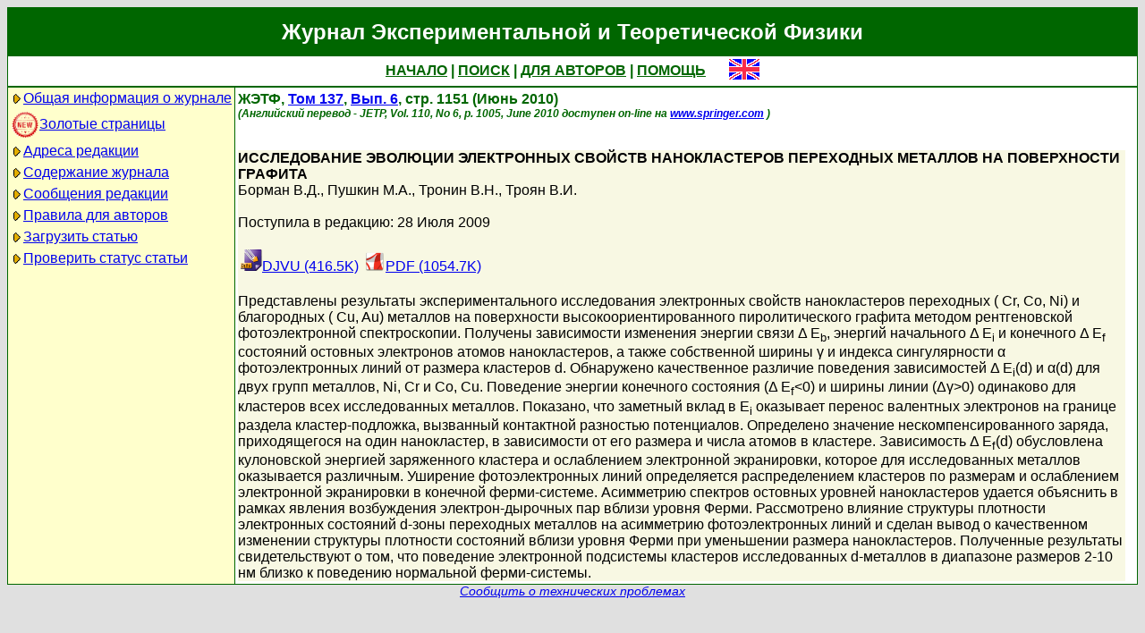

--- FILE ---
content_type: text/html; charset=koi8-r
request_url: http://www.jetp.ras.ru/cgi-bin/r/index/r/137/6/p1151?a=list
body_size: 7014
content:
<!DOCTYPE HTML PUBLIC "-//W3C//DTD HTML 4.01 Transitional//EN">
<Html>
<Head>
	<Title>Журнал Экспериментальной и Теоретической Физики</Title>
	<Meta
		Name="Keywords"
		Content="Electronic Journals, online access, table of contents, abstract, full text, Hypercite"
	>
	<Meta HTTP-Equiv="Content-Type" Content="text/html; charset=koi8-r">
    <Link Rel="stylesheet" type="text/css" href="/style.css">
</Head>

<Body BGColor="#e0e0e0">

<Table CellPadding="1" CellSpacing="0" Border="0" Class="headborder" Align="Center">
<Tr><Td><Table CellPadding="0" CellSpacing="0" Border="0" BgColor="white">
    <Tr Class="headtitle">
	<Td ColSpan="3"><Table Align="Center" CellPadding="3" CellSpacing="0" Border="0"
    	    ><Tr><Td Class="headtitle">Журнал Экспериментальной и Теоретической Физики</Td></Tr></Table></Td>
    </Tr>

    <Tr Class="headmenu">
	<Td ColSpan="3"><Table Align="Center" CellPadding="3" CellSpacing="0" Border="0"
    	    ><Tr><Td Class="headmenu" Align="Center" ><A Href="/cgi-bin/r/index" class="headlink">НАЧАЛО</A
		>&nbsp;|&nbsp;<A Href="/cgi-bin/r/index?a=s" class="headlink">ПОИСК</A
		>&nbsp;|&nbsp;<A Href="/cgi-bin/r/index?a=au" class="headlink">ДЛЯ АВТОРОВ</A
		>&nbsp;|&nbsp;<A Href="/cgi-bin/r/index/help" class="headlink">ПОМОЩЬ</A>
	    </Td>
	    <Td Align="Right" XWidth="1%">&nbsp;&nbsp;&nbsp;&nbsp;&nbsp;<A
			Href="/cgi-bin/e/index/r/137/6/p1151?a=list"
		><Img Src="/img/lang_e.png" Border="0" alt="e"></A></Td>
	</Tr></Table></Td>
    </Tr>
    
    <Tr Class="headsep"><Td ColSpan="3"><Img Src="/img/nop.png" Width="1" Height="2"></Td></Tr>

    <Tr>
	<Td Valign="top" Class="headnav"><Table Align="Center" CellPadding="3" CellSpacing="0" Border="0" Class="headnav">

			<Tr><Td NoWrap><Img Src="/img/bullet.png" Align="absmiddle"

><A Href="/cgi-bin/r/index/scope">Общая информация о журнале</A></Td></Tr>

		<Tr><Td NoWrap><!-- <Img Src="/img/bullet.png" Align="absmiddle"> --><A Href="/cgi-bin/index2/gf/ru"
			><img src="/img/icon-new.png" border="0" width="32" align="absmiddle">Золотые&nbsp;страницы</A></Td></Tr>

			<Tr><Td NoWrap><Img Src="/img/bullet.png" Align="absmiddle"

><A Href="/cgi-bin/r/index/address">Адреса редакции</A></Td></Tr>

			<Tr><Td NoWrap><Img Src="/img/bullet.png" Align="absmiddle"
><A Href="/cgi-bin/r/index" Title="">Содержание&nbsp;журнала</A></Td></Tr>


			<Tr><Td NoWrap><Img Src="/img/bullet.png" Align="absmiddle"
><A Href="/cgi-bin/r/index?a=news">Сообщения&nbsp;редакции</A></Td></Tr>

			<Tr><Td NoWrap><Img Src="/img/bullet.png" Align="absmiddle"

><A Href="/cgi-bin/r/index/information-for-authors">Правила&nbsp;для&nbsp;авторов</A></Td></Tr>

			<Tr><Td NoWrap><Img Src="/img/bullet.png" Align="absmiddle"

><A Href="/cgi-bin/r/upload">Загрузить&nbsp;статью</A></Td></Tr>

			<Tr><Td NoWrap><Img Src="/img/bullet.png" Align="absmiddle"

><A Href="/cgi-bin/r/index?a=au">Проверить&nbsp;статус статьи</A></Td></Tr>

		</Table>
		
		<br><Img Src="/img/nop.png" Width="1" Height="200">
		
	</Td>
	<Td Class="headsep" Width="1"><Img Src="/img/nop.png" Width="1" Height="1"></Td>
	<Td Valign="top">
		<Table Align="Center" CellPadding="3" CellSpacing="0" Border="0" >
		<Tr>
			<Td Valign="top"><Img Src="/img/nop.png" Width="400" Height="1"><br>
<!-- 24873 -->

<Font Class="issue">
ЖЭТФ, <a href="/cgi-bin/r/index/r/137?a=list">Том 137</a>, 
<a href="/cgi-bin/r/index/r/137/6?a=list">Вып. 6</a>,
стр. 1151 (Июнь 2010)<br>
<font class="issuelinked"><i>(Английский перевод - JETP, 
	Vol. 110, No 6,
	p. 1005,
	June 2010
	доступен on-line на <a href="http://www.springer.com/physics/elementary/journal/11447">www.springer.com</a>
)</i></font>
<br><br>
</font>

<P Class="article0">
	<Font Class="atitle">ИССЛЕДОВАНИЕ ЭВОЛЮЦИИ ЭЛЕКТРОННЫХ СВОЙСТВ НАНОКЛАСТЕРОВ ПЕРЕХОДНЫХ МЕТАЛЛОВ НА ПОВЕРХНОСТИ ГРАФИТА
</Font><br>
	<Font Class="author"><a class="authorlink" href="/cgi-bin/r/index?a=s&amp;auid=4376">Борман В.Д.</a>, <a class="authorlink" href="/cgi-bin/r/index?a=s&amp;auid=12192">Пушкин М.А.</a>, <a class="authorlink" href="/cgi-bin/r/index?a=s&amp;auid=6744">Тронин В.Н.</a>, <a class="authorlink" href="/cgi-bin/r/index?a=s&amp;auid=6630">Троян В.И.</a></Font><br><br>

	<Font Class="reddate">Поступила в редакцию: 28 Июля 2009</Font><br><br>

	

	<table border="0" cellpadding="3" cellspacing="0"><tr>
	<Td><A Href="/cgi-bin/dn/r_137_1151.djvu" Target="_blank"><Img Src="/img/mt/djvu.png" Width="24" Height="24" Border="0">DJVU (416.5K)
</A></Td>
<Td><A Href="/cgi-bin/dn/r_137_1151.pdf" Target="_blank"><Img Src="/img/mt/pdf.png" Width="24" Height="24" Border="0">PDF (1054.7K)
</A></Td>

	</tr></table>
	<br>

	<Font Class="abstract">Представлены результаты экспериментального исследования электронных свойств нанокластеров переходных ( Cr, Co, Ni) и благородных ( Cu, Au) металлов на поверхности высокоориентированного пиролитического графита методом рентгеновской фотоэлектронной спектроскопии. Получены зависимости изменения энергии связи &Delta; E<sub>b</sub>, энергий начального &Delta; E<sub>i</sub> и конечного &Delta; E<sub>f</sub> состояний остовных электронов атомов нанокластеров, а также собственной ширины &gamma; и индекса сингулярности &alpha; фотоэлектронных линий от размера кластеров d. Обнаружено качественное различие поведения зависимостей &Delta; E<sub>i</sub>(d) и &alpha;(d) для двух групп металлов, Ni, Cr и Co, Cu. Поведение энергии конечного состояния (&Delta; E<sub>f</sub><0) и ширины линии (&Delta;&gamma;>0) одинаково для кластеров всех исследованных металлов. Показано, что заметный вклад в E<sub>i</sub> оказывает перенос валентных электронов на границе раздела кластер-подложка, вызванный контактной разностью потенциалов. Определено значение нескомпенсированного заряда, приходящегося на один нанокластер, в зависимости от его размера и числа атомов в кластере. Зависимость &Delta; E<sub>f</sub>(d) обусловлена кулоновской энергией заряженного кластера и ослаблением электронной экранировки, которое для исследованных металлов оказывается различным. Уширение фотоэлектронных линий определяется распределением кластеров по размерам и ослаблением электронной экранировки в конечной ферми-системе. Асимметрию спектров остовных уровней нанокластеров удается объяснить в рамках явления возбуждения электрон-дырочных пар вблизи уровня Ферми. Рассмотрено влияние структуры плотности электронных состояний d-зоны переходных металлов на асимметрию фотоэлектронных линий и сделан вывод о качественном изменении структуры плотности состояний вблизи уровня Ферми при уменьшении размера нанокластеров. Полученные результаты свидетельствуют о том, что поведение электронной подсистемы кластеров исследованных d-металлов в диапазоне размеров 2-10 нм близко к поведению нормальной ферми-системы.
</Font><br>
</P>


		</Td>
		<Td VAlign="top">
	&nbsp;
		</Td>
	</Tr></Table>
    </Td></Tr></Table>	
</Td></Tr></Table>

<Div Align="Center" Class="indexcopy">
	<A Href="mailto:postmaster@jetp.ras.ru">Сообщить о технических проблемах</A>
<!--
	<br>
	&copy;ЖЭТФ
-->
</Div>

</Body>
</HTML>

